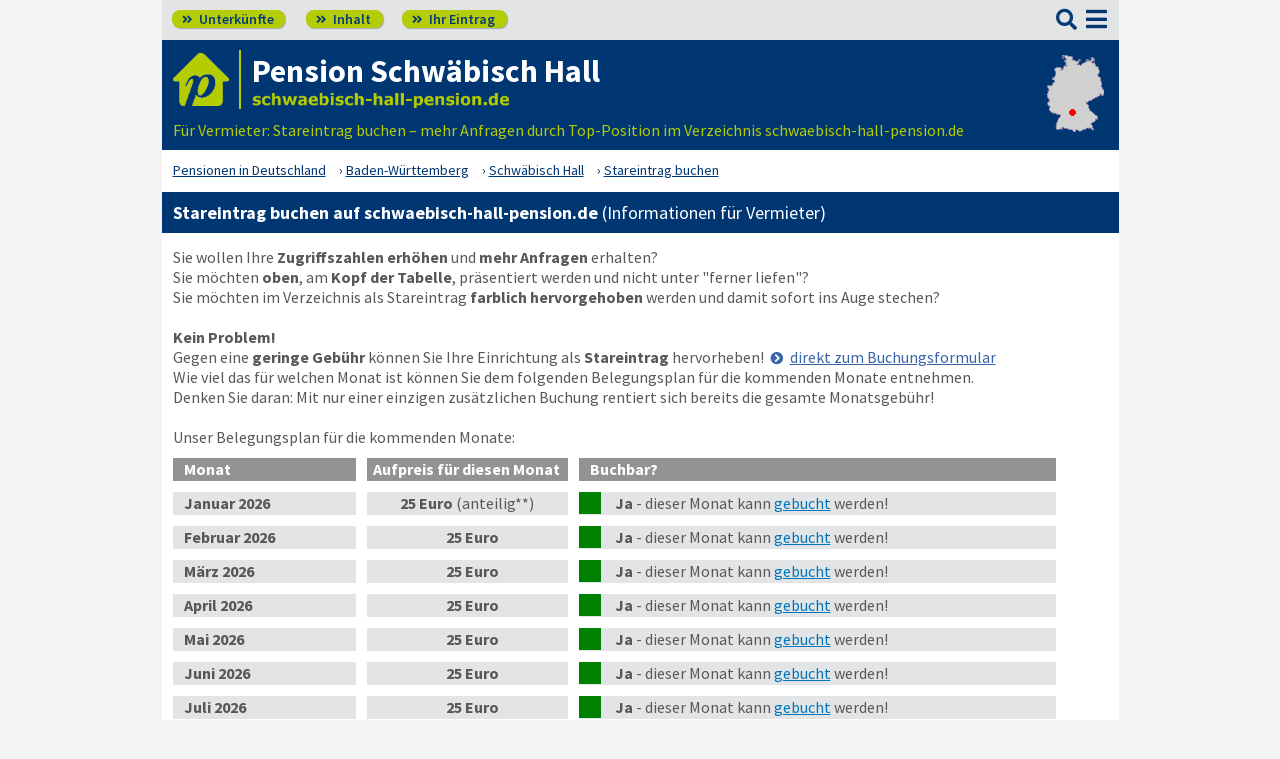

--- FILE ---
content_type: text/html; charset=UTF-8
request_url: https://www.schwaebisch-hall-pension.de/ihr-eintrag-se.html
body_size: 6232
content:
<!DOCTYPE html>
<html lang="de">
<head>
<meta charset="utf-8">
<link rel="preload" href="https://www.deutsche-pensionen.de/fonts/fontawesome/webfonts/fa-solid-900.woff2?v=1.0.11" as="font" crossorigin>
<link rel="preload" href="https://www.deutsche-pensionen.de/fonts/ssp/WOFF2/TTF/SourceSansPro-Regular.ttf.woff2?v=1.0.11" as="font" crossorigin>
<link rel="preload" href="https://www.deutsche-pensionen.de/fonts/ssp/WOFF2/TTF/SourceSansPro-Semibold.ttf.woff2?v=1.0.11" as="font" crossorigin>
<link rel="preload" href="https://www.deutsche-pensionen.de/fonts/ssp/WOFF2/TTF/SourceSansPro-Bold.ttf.woff2?v=1.0.11" as="font" crossorigin>




<meta id="testViewport" name="viewport" content="width=device-width">
<script>
<!--
 if (screen.width < 320) {
		var mvp = document.getElementById('testViewport');
		mvp.setAttribute('content','width=320');
 }
 if (top.frames.length > 0) {
    top.location.href=self.location;
 }



//-->
</script>
<link name="cssDat" id="cssDat" rel="stylesheet" type="text/css" href="https://www.deutsche-pensionen.de/ihr-eintrag-se-_-P2.css?v=1.0.11">
<meta content="de" http-equiv="Language">
<meta name="robots" content="follow">
<meta name="description" content="Schwäbisch Hall: Ihre Unterkunft mit einem ⭐ STAR-Eintrag hervorheben – mehr Gäste für Ihre Pension oder Ferienwohnung durch eine TOP-Position! Jetzt hier buchen… ✏️">
<link rel="canonical" href="https://www.deutsche-pensionen.de/pension-schwaebisch-hall/ihr-eintrag-se.html">
<link rel="shortcut icon" href="https://www.deutsche-pensionen.de/favicon.ico" title="Schwäbisch Hall pension" />
<link rel="icon" type="image/png" href="https://www.deutsche-pensionen.de/favicon-96x96.png" sizes="96x96" />
<link rel="apple-touch-icon" href="https://www.deutsche-pensionen.de/apple-touch-icon-160x160.png">




<title>Stareintrag buchen Schwäbisch Hall-Portal ☑️ deutsche-pensionen.de</title>
<meta name="verification" content="9e0cf4b0f62da163612919440e3fb5b2" />

<meta name="referrer" content="origin">
	
</head>


<body onLoad=" sortmenuAufBeiLaden();  sessionStorage.clear();">


<script type="text/javascript" src="https://www.deutsche-pensionen.de/js_eec.js?v=1.0.11" async></script>

			<span class="mobMenuHG">

				<a class="kopfnavi knpl" href="./#ueh2stadt" title="Pensionsliste in und um Schwäbisch Hall"><span class="fas">&#xf101;</span> Unterkünfte</a>			
								<a class="kopfnavi kninh" href="inhalt.html" title="Zur Inhaltsübersicht"><span class="fas">&#xf101;</span> Inhalt</a>
				
				
								<a class="kopfnavi knie" href="ihr-eintrag.html" title="Ihre Unterkunft eintragen & bewerben"><span class="fas">&#xf101;</span> Ihr Eintrag</a>


						
	
			<label for="kopfsf" class="fas kopfsf" onmousedown="suchfeldLeeren();">&#xf002;</label>
				
			
		</span><!--mobMenüEndeHG-->
			
		
			<input type="checkbox" id="mmOX" class="mmOXinp">
			<label for="mmOX" class="mmOX">
				<span class="fa fa-bars mobmenuO"></span>
				<span class="fa fa-times mobmenuX"></span>
			</label>


			<div class="menu" onClick="menuZu();">
				<label for="mmOX"><div class="menuPunkte">
													<a class="std" href="./" title="Zu den Unterkünften"  onClick="menuZu(); " >Unterkünfte</a>
									<div class="menuSub">
<a href="./#sortierleisteMobE1" title="Zur Sortierung nach der Postleitzahl">sortiert nach Lage (PLZ)</a>
<a href="verzeichnis-dz.html#sortierleisteMobE1" title="Zur Sortierung nach Preis für 2 Personen">sortiert nach Preis (2 Pers.)</a>
<a href="./#sprumaSort1" title="Weitere Sortiermöglichkeiten" onClick="sortmenuAuf();" >weitere Sortierungen</a>
</div><!--menuSub ENDE-->
									<a class="std" href="inhalt.html" title="Erläuterungen der einzelnen Menüpunkte"  onClick="menuZu(); " >Inhalt</a>
									<!--Kein Sub-Menü!-->
									<a class="std" href="ihr-eintrag.html" title="Hier können Sie Ihre Unterkunft auf www.schwaebisch-hall-pension.de eintragen."  onClick="menuZu(); " >Ihr Eintrag</a>
									<!--Kein Sub-Menü!-->
									<a class="std" href="aktuelles.html" title="Neue Einträge auf www.schwaebisch-hall-pension.de sowie aktuelle Meldungen aus den Unterkünften"  onClick="menuZu(); " >Aktuelles</a>
									<!--Kein Sub-Menü!-->
									<a class="std" href="infos-stadt-schwaebisch-hall.html" title="Infos zur Stadt Schwäbisch Hall"  onClick="menuZu(); " >Infos zur Stadt </a>
									<!--Kein Sub-Menü!-->
			
				</div></label><!--menuPunkte Ende-->
			</div><!-- div menu ENDE-->







<div class="menuPH"></div>

	<a class="spruma" id="top"></a>
	<div class="ganzeSeite">
		
	
		<div class="kopf pKopf">
	
									<input class="kopfsf" id="kopfsf" type="checkbox" onChange="document.getElementById('suchfeld').focus();">
			<div class="kopfsf">
				<form name="sufu" id="sufu" method="post" action="https://www.deutsche-pensionen.de/suchseite.html">
				<span class="kopfsftxt">Suche Unterkunft in</span>
				<input class="dblau" name="suchfeld" id="suchfeld" type="text" placeholder="(Stadtname oder PLZ)" onblur="versenden();"><span class="fas sfl1" onclick="versenden();">&#xf002;</span>
				</form>
			</div>



	
	
								<div class="iconzeileTab"><div class="iconzeile">
					<a class="iconlink" href="https://www.deutsche-pensionen.de/pension-schwaebisch-hall/"
						 title="Gastgeber-Verzeichnis für Schwäbisch Hall"><img src="https://www.deutsche-pensionen.de/bilder/dp-icon.png" alt="Icon deutsche-pensionen.de"></a>



					
					<div class="a1deupen">
						<strong class="sitreaus orig_H1">Pension Schwäbisch Hall</strong>						<br><span class="zdNhkProj"><img src="https://www.deutsche-pensionen.de/_dompic/schwaebisch-hall-72-0-invstd.png" alt="schwaebisch-hall-pension.de" 
																				style="width:259px; "></span>					</div>



					



				</div></div>


								<span class="a1su">				
				Für Vermieter: Stareintrag buchen – mehr Anfragen durch Top-Position im Verzeichnis schwaebisch-hall-pension.de				</span>



				<a class="kopfkarte" href="https://www.deutsche-pensionen.de/landkarte.html" title="preiswerte Gastgeber in Deutschland via Landkarte finden" style="height:clamp(77px, 100%, 100%); width:57px;"><img src="https://www.deutsche-pensionen.de/bilder/kopfkarten/schwaebisch-hall.png" alt="Mini-Karte mit Lage der Region Schwäbisch Hall in Rot, Link zur großen Karte mit Pensionsportalen in ganz Deutschland" style="width:57px; height:77px;"></a>


			</div><!--Kopf ende-->
				
	

			


				<div class="breadcrumbs">
						<ul class="breadcrumbs" itemscope itemtype="https://schema.org/BreadcrumbList">
<li itemprop="itemListElement" itemscope itemtype="https://schema.org/ListItem" class="bcoe">
<a itemprop="item" href="https://www.deutsche-pensionen.de" title="Pensionen in Deutschland">
<span itemprop="name">Pensionen in Deutschland</span></a>
<meta itemprop="position" content="1" />
</li>
<li itemprop="itemListElement" itemscope itemtype="https://schema.org/ListItem">
<a itemprop="item" href="https://www.deutsche-pensionen.de/Baden-W%C3%BCrttemberg.html" title="Baden-Württemberg (Bundesland)">
<span itemprop="name">Baden-Württemberg</span></a>
<meta itemprop="position" content="2" />
</li>
<li itemprop="itemListElement" itemscope itemtype="https://schema.org/ListItem">
<a itemprop="item" href="/" title="Schwäbisch Hall ">
<span itemprop="name">Schwäbisch Hall </span></a>
<meta itemprop="position" content="3" />
</li>
<li itemprop="itemListElement" itemscope itemtype="https://schema.org/ListItem">
<a itemprop="item" href="https://www.deutsche-pensionen.de/pension-schwaebisch-hall/ihr-eintrag-se.html" title="Stareintrag buchen">
<span itemprop="name">Stareintrag buchen</span></a>
<meta itemprop="position" content="4" />
</li>

</ul>
				</div>

	
	
	
	

						
		
		





				




			
	



	<div class="stdtxt">
		<h1>Stareintrag buchen auf schwaebisch-hall-pension.de <span>(Informationen für Vermieter)</span></h1>
		
				
		
		Sie wollen Ihre <b>Zugriffszahlen erhöhen</b> und <b>mehr Anfragen</b> erhalten?<br>

					Sie möchten <b>oben</b>, am <b>Kopf der Tabelle</b>, präsentiert werden und nicht unter "ferner liefen"?<br>
			Sie möchten im Verzeichnis als Stareintrag <b>farblich hervorgehoben</b> werden und damit sofort ins Auge stechen?
		<br><br>


		
		<b>Kein Problem!</b><br>
		Gegen eine <b>geringe Gebühr</b> können Sie Ihre Einrichtung als <b>Stareintrag</b> hervorheben! <a class="pfli_fltstd nowrap" href="#buchform" title="Zum Buchungsformular">direkt zum Buchungsformular</a><br>
		Wie viel das für welchen Monat ist können Sie dem folgenden Belegungsplan für die kommenden Monate entnehmen.<br>
		Denken Sie daran: Mit nur einer einzigen zusätzlichen Buchung rentiert sich bereits die gesamte Monatsgebühr!<br><br>
		
			
				
		
		Unser Belegungsplan für die kommenden Monate:<br>
		
		<span class="iemtSE">
			<span class="iemz iemzK">
				<span><b>Monat</b></span>
				<span class="taComa iemt11px"><b>Aufpreis<span class="aufpK">*</span> <span class="aufpL"> für diesen Monat</span></b></span>
				<span><b>Buchbar?</b></span><br class="usb">
			</span>

								<span class="iemz iemzM">
						<span>
							
							<b>Jan<span class="nichtMobilH">uar</span> 2026</b>
						</span>
						<span>
							<b>25 Euro</b><span class="aufpK">**</span> <span class="aufpL"> (anteilig**)</span></span>
						
						<span>
							<span class="iemz_bbgruen">
								<b><br></b>
							</span>
							<b>Ja</b><span class="nichtMobXXS"> - <span class="nichtMobilH">dieser Monat kann <a class="hblau" href="#buchform" onClick="formularsprung ('buchform', 'buchungsformular', 'Einrichtungsname'); return false;" title="Zum Buchungsformular">gebucht</a> werden!</span><span class="nurMobilH"><a class="hblau" href="#buchform" onClick="formularsprung ('buchform', 'buchungsformular', 'Einrichtungsname'); return false;" title="Zum Buchungsformular">buchbar</a>!</span></span><br class="usb">
						</span>
						
					</span>					
					
										<span class="iemz iemzM">
						<span>
							
							<b>Feb<span class="nichtMobilH">ruar</span> 2026</b>
						</span>
						<span>
							<b>25 Euro</b></span>
						
						<span>
							<span class="iemz_bbgruen">
								<b><br></b>
							</span>
							<b>Ja</b><span class="nichtMobXXS"> - <span class="nichtMobilH">dieser Monat kann <a class="hblau" href="#buchform" onClick="formularsprung ('buchform', 'buchungsformular', 'Einrichtungsname'); return false;" title="Zum Buchungsformular">gebucht</a> werden!</span><span class="nurMobilH"><a class="hblau" href="#buchform" onClick="formularsprung ('buchform', 'buchungsformular', 'Einrichtungsname'); return false;" title="Zum Buchungsformular">buchbar</a>!</span></span><br class="usb">
						</span>
						
					</span>					
					
										<span class="iemz iemzM">
						<span>
							
							<b>Mär<span class="nichtMobilH">z</span> 2026</b>
						</span>
						<span>
							<b>25 Euro</b></span>
						
						<span>
							<span class="iemz_bbgruen">
								<b><br></b>
							</span>
							<b>Ja</b><span class="nichtMobXXS"> - <span class="nichtMobilH">dieser Monat kann <a class="hblau" href="#buchform" onClick="formularsprung ('buchform', 'buchungsformular', 'Einrichtungsname'); return false;" title="Zum Buchungsformular">gebucht</a> werden!</span><span class="nurMobilH"><a class="hblau" href="#buchform" onClick="formularsprung ('buchform', 'buchungsformular', 'Einrichtungsname'); return false;" title="Zum Buchungsformular">buchbar</a>!</span></span><br class="usb">
						</span>
						
					</span>					
					
										<span class="iemz iemzM">
						<span>
							
							<b>Apr<span class="nichtMobilH">il</span> 2026</b>
						</span>
						<span>
							<b>25 Euro</b></span>
						
						<span>
							<span class="iemz_bbgruen">
								<b><br></b>
							</span>
							<b>Ja</b><span class="nichtMobXXS"> - <span class="nichtMobilH">dieser Monat kann <a class="hblau" href="#buchform" onClick="formularsprung ('buchform', 'buchungsformular', 'Einrichtungsname'); return false;" title="Zum Buchungsformular">gebucht</a> werden!</span><span class="nurMobilH"><a class="hblau" href="#buchform" onClick="formularsprung ('buchform', 'buchungsformular', 'Einrichtungsname'); return false;" title="Zum Buchungsformular">buchbar</a>!</span></span><br class="usb">
						</span>
						
					</span>					
					
										<span class="iemz iemzM">
						<span>
							
							<b>Mai<span class="nichtMobilH"></span> 2026</b>
						</span>
						<span>
							<b>25 Euro</b></span>
						
						<span>
							<span class="iemz_bbgruen">
								<b><br></b>
							</span>
							<b>Ja</b><span class="nichtMobXXS"> - <span class="nichtMobilH">dieser Monat kann <a class="hblau" href="#buchform" onClick="formularsprung ('buchform', 'buchungsformular', 'Einrichtungsname'); return false;" title="Zum Buchungsformular">gebucht</a> werden!</span><span class="nurMobilH"><a class="hblau" href="#buchform" onClick="formularsprung ('buchform', 'buchungsformular', 'Einrichtungsname'); return false;" title="Zum Buchungsformular">buchbar</a>!</span></span><br class="usb">
						</span>
						
					</span>					
					
										<span class="iemz iemzM">
						<span>
							
							<b>Jun<span class="nichtMobilH">i</span> 2026</b>
						</span>
						<span>
							<b>25 Euro</b></span>
						
						<span>
							<span class="iemz_bbgruen">
								<b><br></b>
							</span>
							<b>Ja</b><span class="nichtMobXXS"> - <span class="nichtMobilH">dieser Monat kann <a class="hblau" href="#buchform" onClick="formularsprung ('buchform', 'buchungsformular', 'Einrichtungsname'); return false;" title="Zum Buchungsformular">gebucht</a> werden!</span><span class="nurMobilH"><a class="hblau" href="#buchform" onClick="formularsprung ('buchform', 'buchungsformular', 'Einrichtungsname'); return false;" title="Zum Buchungsformular">buchbar</a>!</span></span><br class="usb">
						</span>
						
					</span>					
					
										<span class="iemz iemzM">
						<span>
							
							<b>Jul<span class="nichtMobilH">i</span> 2026</b>
						</span>
						<span>
							<b>25 Euro</b></span>
						
						<span>
							<span class="iemz_bbgruen">
								<b><br></b>
							</span>
							<b>Ja</b><span class="nichtMobXXS"> - <span class="nichtMobilH">dieser Monat kann <a class="hblau" href="#buchform" onClick="formularsprung ('buchform', 'buchungsformular', 'Einrichtungsname'); return false;" title="Zum Buchungsformular">gebucht</a> werden!</span><span class="nurMobilH"><a class="hblau" href="#buchform" onClick="formularsprung ('buchform', 'buchungsformular', 'Einrichtungsname'); return false;" title="Zum Buchungsformular">buchbar</a>!</span></span><br class="usb">
						</span>
						
					</span>					
					
										<span class="iemz iemzM">
						<span>
							
							<b>Aug<span class="nichtMobilH">ust</span> 2026</b>
						</span>
						<span>
							<b>25 Euro</b></span>
						
						<span>
							<span class="iemz_bbgruen">
								<b><br></b>
							</span>
							<b>Ja</b><span class="nichtMobXXS"> - <span class="nichtMobilH">dieser Monat kann <a class="hblau" href="#buchform" onClick="formularsprung ('buchform', 'buchungsformular', 'Einrichtungsname'); return false;" title="Zum Buchungsformular">gebucht</a> werden!</span><span class="nurMobilH"><a class="hblau" href="#buchform" onClick="formularsprung ('buchform', 'buchungsformular', 'Einrichtungsname'); return false;" title="Zum Buchungsformular">buchbar</a>!</span></span><br class="usb">
						</span>
						
					</span>					
					
										<span class="iemz iemzM">
						<span>
							
							<b>Sep<span class="nichtMobilH">tember</span> 2026</b>
						</span>
						<span>
							<b>25 Euro</b></span>
						
						<span>
							<span class="iemz_bbgruen">
								<b><br></b>
							</span>
							<b>Ja</b><span class="nichtMobXXS"> - <span class="nichtMobilH">dieser Monat kann <a class="hblau" href="#buchform" onClick="formularsprung ('buchform', 'buchungsformular', 'Einrichtungsname'); return false;" title="Zum Buchungsformular">gebucht</a> werden!</span><span class="nurMobilH"><a class="hblau" href="#buchform" onClick="formularsprung ('buchform', 'buchungsformular', 'Einrichtungsname'); return false;" title="Zum Buchungsformular">buchbar</a>!</span></span><br class="usb">
						</span>
						
					</span>					
					
										<span class="iemz iemzM">
						<span>
							
							<b>Okt<span class="nichtMobilH">ober</span> 2026</b>
						</span>
						<span>
							<b>25 Euro</b></span>
						
						<span>
							<span class="iemz_bbgruen">
								<b><br></b>
							</span>
							<b>Ja</b><span class="nichtMobXXS"> - <span class="nichtMobilH">dieser Monat kann <a class="hblau" href="#buchform" onClick="formularsprung ('buchform', 'buchungsformular', 'Einrichtungsname'); return false;" title="Zum Buchungsformular">gebucht</a> werden!</span><span class="nurMobilH"><a class="hblau" href="#buchform" onClick="formularsprung ('buchform', 'buchungsformular', 'Einrichtungsname'); return false;" title="Zum Buchungsformular">buchbar</a>!</span></span><br class="usb">
						</span>
						
					</span>					
					
										<span class="iemz iemzM">
						<span>
							
							<b>Nov<span class="nichtMobilH">ember</span> 2026</b>
						</span>
						<span>
							<b>25 Euro</b></span>
						
						<span>
							<span class="iemz_bbgruen">
								<b><br></b>
							</span>
							<b>Ja</b><span class="nichtMobXXS"> - <span class="nichtMobilH">dieser Monat kann <a class="hblau" href="#buchform" onClick="formularsprung ('buchform', 'buchungsformular', 'Einrichtungsname'); return false;" title="Zum Buchungsformular">gebucht</a> werden!</span><span class="nurMobilH"><a class="hblau" href="#buchform" onClick="formularsprung ('buchform', 'buchungsformular', 'Einrichtungsname'); return false;" title="Zum Buchungsformular">buchbar</a>!</span></span><br class="usb">
						</span>
						
					</span>					
					
										<span class="iemz iemzM">
						<span>
							
							<b>Dez<span class="nichtMobilH">ember</span> 2026</b>
						</span>
						<span>
							<b>25 Euro</b></span>
						
						<span>
							<span class="iemz_bbgruen">
								<b><br></b>
							</span>
							<b>Ja</b><span class="nichtMobXXS"> - <span class="nichtMobilH">dieser Monat kann <a class="hblau" href="#buchform" onClick="formularsprung ('buchform', 'buchungsformular', 'Einrichtungsname'); return false;" title="Zum Buchungsformular">gebucht</a> werden!</span><span class="nurMobilH"><a class="hblau" href="#buchform" onClick="formularsprung ('buchform', 'buchungsformular', 'Einrichtungsname'); return false;" title="Zum Buchungsformular">buchbar</a>!</span></span><br class="usb">
						</span>
						
					</span>					
					
							</span><!--iemtSE ENDE-->
		
		<br>
		Alle Preise sind inkl. MwSt. &  als Aufpreis zzgl. zu den Kosten für den Grund-Eintrag zu verstehen.<br>
		
		
		<span class="aufpK">* = für diesen Monat<br></span>
		** = anteilig (ab dem 7. des aktuellen Monats) reduzierter Preis bei gleichzeitiger Buchung auch des folgenden Monats<br>
		


			<hr class="punktlinie" style="margin:11px 0px;">

			<a class="spruma" id="buchform"></a>
	
		
			<!--*********************************************************************-->
			<b>Jetzt gleich Ihren Stareintrag online buchen!</b><br>
			(<u>nur</u> für Vermieter von www.schwaebisch-hall-pension.de )<br>
		
			<form name="buchungsformular" id="buchungsformular" action="#buchform" method="POST">
						<INPUT class="versteckt" TYPE=hidden name="fmnrK" value="%1%8%6">
			<INPUT class="versteckt" TYPE=hidden name="vomFormular" value="x">
			<INPUT class="versteckt" TYPE=hidden name="formularVersandID" value="66113014">


			
		
						<div class="iepl_Aussen3">
				<div class="form_bez">
					<div class="form_bezInnen">
						<label for="Einrichtungsname" title="Name Ihrer Unterkunft"><b>Name Ihrer Unterkunft</b></label>
					</div>
						<div class="form_fz abs">
							<span class="mitTT" ontouchstart="toggleNext(this);"><img src="https://www.deutsche-pensionen.de/bilder/fz.png" alt="?"></span><div name="ttem" class="ttInhalt" ontouchstart="toggleThis(this);"><div><b>Name Ihrer Unterkunft</b><br>Geben Sie hier den Namen Ihrer Unterkunft an, wie er im Verzeichnis von <span>www.schwaebisch-hall-pension.de</span> angegeben ist!</div></div>
						</div>
				</div>
				<div class="form_ff"><div class="form_ffInnen">
					<input class="std" name="Einrichtungsname" id="Einrichtungsname" onFocus="this.className = 'aktivesFeld inpw370';" onBlur="this.className = 'std inpw370';" size=35 maxlength=100><span class="bsp">(z.B. Ferienwohnung Müller)</span>
				</div></div>
			</div>
			<!--***-->
			
		
						<div class="iepl_Aussen3">
			<div class="form_bez">
				<div class="form_bezInnen">
					<label for="Emailadresse" title="E-Mail-Adresse"><b>E-Mail-Adresse</b></label> (falls vorh.)
				</div>
					<div class="form_fz abs">
						<span class="mitTT" ontouchstart="toggleNext(this);"><img src="https://www.deutsche-pensionen.de/bilder/fz.png" alt="?"></span><div name="ttem" class="ttInhalt" ontouchstart="toggleThis(this);"><div><b>E-Mail-Adresse</b><br>Hier können Sie Ihre E-Mail-Adresse angeben! Bitte geben Sie ggf. eine gültige E-Mail-Adresse im Format [Adresse]@[Domain].[tld] an.</div></div>
					</div>
			</div>
			<div class="form_ff"><div class="form_ffInnen">
				<input class="std" name="Emailadresse" id="Emailadresse" onFocus="this.className = 'aktivesFeld inpw370';" onBlur="this.className = 'std inpw370';" size=35 maxlength=100><span class="bsp">(z.B. info@ihre-domain.de)</span>
			</div></div>
			</div>
			<!--***-->
		

		
						<div class="iepl_Aussen3">
			<div class="form_bez">
				<div class="form_bezInnen">
					<label for="Telefonnr1" title="Ihre Telefonnummer"><b>Ihre Telefonnummer</b></label>
				</div>
					<div class="form_fz abs">
						<span class="mitTT" ontouchstart="toggleNext(this);"><img src="https://www.deutsche-pensionen.de/bilder/fz.png" alt="?"></span><div name="ttem" class="ttInhalt" ontouchstart="toggleThis(this);"><div><b>Ihre Telefonnummer</b><br>Bitte geben Sie Ihre Telefonnummer an, damit wir Kontakt zu Ihnen aufnehmen können, falls wir Rückfragen zu Ihrer Buchung haben.</div></div>
					</div>
			</div>
			<div class="form_ff"><div class="form_ffInnen">
				<input class="std" name="Telefonnr1" id="Telefonnr1" onFocus="this.className = 'aktivesFeld inpw370';" onBlur="this.className = 'std inpw370';" size=35 maxlength=35><span class="bsp">(z.B. 0123-56789)</span>
			</div></div>
			</div>
			<!--***-->
			
		
			
			
		
						<div class="iepl_Aussen3">
			<div class="form_bez">
				<div class="form_bezInnen">
					<label for="Buchungszeitraum" title="Gewünschter Zeitraum"><b>Gewünschter Zeitraum</b></label>
				</div>
					<div class="form_fz abs">
						<span class="mitTT" ontouchstart="toggleNext(this);"><img src="https://www.deutsche-pensionen.de/bilder/fz.png" alt="?"></span><div name="ttem" class="ttInhalt" ontouchstart="toggleThis(this);"><div><b>Gewünschter Zeitraum</b><br>Bitte geben Sie hier die Monate an, für die Sie den Stareintrag buchen möchten. Bitte beschränken Sie sich dabei auf Monate die oben auch aufgeführt sind und entweder grün oder gelb markiert sind!<br><br>Richtig:<br>Mai 2026<br>Juni bis Oktober 2026<br>Februar 2026 und Juli 2026<br><br>Falsch:<br>[keine Angabe machen]<br> 05.03.2026 bis 20.03.2026<br></div></div>
					</div>
			</div>
			<div class="form_ff"><div class="form_ffInnen">
				<input class="std" name="Buchungszeitraum" id="Buchungszeitraum" onFocus="this.className = 'aktivesFeld inpw370';" onBlur="this.className = 'std inpw370';" size=35 maxlength=50><span class="bsp"><!--(z.B. Mai b. Juli 2026)-->(z.B. Februar bis April)</span>
			</div></div>
			</div>
			<!--***-->
			
						<div class="iepl_Aussen3">
			<div class="form_bez">
				<div class="form_bezInnen">
					<label for="Anmerkungen" title="Ihre Anmerkungen"><b>Ihre Anmerkungen</b></label><br>
					(kann leer bleiben)
				</div>
				<div class="form_fz abs">
					<span class="mitTT" ontouchstart="toggleNext(this);"><img src="https://www.deutsche-pensionen.de/bilder/fz.png" alt="?"></span><div name="ttem" class="ttInhalt" ontouchstart="toggleThis(this);"><div><b>Ihre Anmerkungen</b><br>Hier können Sie Anmerkungen oder Fragen zu Ihrer Buchung ergänzen! Wir werden diese nach Möglichkeit berücksichtigen.<br></div></div>
				</div>
			</div>
			<div class="form_ff"><div class="form_ffInnen">
				<textarea name="Anmerkungen" id="Anmerkungen" onFocus="this.className = 'aktivesFeld inpw370';" onBlur="this.className = 'std inpw370';" rows=3 cols=31></textarea>			</div></div>
			<div class="form_bsp"><div class="form_bspInnen">
				<br>
			</div></div>
			</div>
			<!--***-->
		
						<div class="iepl_Aussen3">
			<div class="form_bez">
				<div class="form_bezInnen">
					<label for="Email-Kontrolleingabe" title="Kontrollfeld"><b>Kontrollfeld</b></label><br>
					Bitte geben Sie hier die dargestellte Ziffernfolge ein
				</div>
				<div class="form_fz abs">
					<span class="mitTT" ontouchstart="toggleNext(this);"><img src="https://www.deutsche-pensionen.de/bilder/fz.png" alt="?"></span><div name="ttem" class="ttInhalt" ontouchstart="toggleThis(this);"><div><b>Kontrollfeld</b><br>Bitte geben Sie hier einfach die 3 auf dem Bild angezeigten Ziffern an!<br></div></div>
				</div>
			</div>
			<div class="  form_ff"><div class="form_ffInnen">
				<div class="kzb"><img src="https://www.deutsche-pensionen.de/bilder/1p8p6.png" alt="Kontrollzahlbild; Bitte als Ziffern angeben: EinsAchtSechs!"></div>
				
				<input class="std" type="number" name="Email-Kontrolleingabe" id="Email-Kontrolleingabe" onFocus="this.className = 'aktivesFeld inpw370';" onBlur="this.className = 'std inpw370';" size=11 maxlength=100>		
		 	</div></div>
			<div class="form_bsp"><div class="form_bspInnen">
				<br>
			</div></div>
			</div>
			<!--***-->
		
			<br>

			

			<div class="absendKn">
				<div><button class="knopf ieAbsend nowrap" type="submit">Kostenpflichtig buchen</button></span><br>Gesamtsumme = Monatspreis x gebuchte Monate</div>
				<div><input class="knopf" type=button value="verwerfen" onClick="formularLeeren('buchungsformular')"></div>
			</div>
		
			</form><br>
			
			
			<hr class="punktlinie">
			
						<br>
			
			<a class="pfli_fltstd" href="./" title="www.schwaebisch-hall-pension.de - Startseite">zurück zur Start-Seite</a><br>
		
			
			
		
		
	</div>
			
		
		

		<div class="stdtxt">

		<br>
							
		<span class="allgempf">
			Empfehlen via&nbsp;&nbsp;&nbsp;&nbsp;
			<span class="nowrap aeiz">
				<a href="https://www.facebook.com/sharer/sharer.php?u=https%3A%2F%2Fwww.deutsche-pensionen.de%2Fpension-schwaebisch-hall%2Fihr-eintrag-se.html&t=Stareintrag%20buchen%20Schw%C3%A4bisch%20Hall-Portal%20%E2%98%91%EF%B8%8F%20deutsche-pensionen.de" title="Teilen via Facebook" target="_blank"><img class="vaM" src="https://www.deutsche-pensionen.de/bilder/facebook30.png" loading="lazy" alt="f"></a>
				<a href="https://bsky.app/intent/compose?text=https%3A%2F%2Fwww.deutsche-pensionen.de%2Fpension-schwaebisch-hall%2Fihr-eintrag-se.html" title="Teilen via Bluesky" target="_blank"><img class="vaM" src="https://www.deutsche-pensionen.de/bilder/bluesky30.png" loading="lazy" alt="f"></a>
				<a href="whatsapp://send?text=https%3A%2F%2Fwww.deutsche-pensionen.de%2Fpension-schwaebisch-hall%2Fihr-eintrag-se.html" title="Teilen via WhatsApp" target="_blank" data-action="share/whatsapp/share"><img class="vaM" src="https://www.deutsche-pensionen.de/bilder/whatsapp30.png" loading="lazy" alt="wa"></a>
				<a href="mailto:?subject=Linkempfehlung&body=Stareintrag%20buchen%20Schw%C3%A4bisch%20Hall-Portal%20%E2%98%91%EF%B8%8F%20deutsche-pensionen.de%3A%20https%3A%2F%2Fwww.deutsche-pensionen.de%2Fpension-schwaebisch-hall%2Fihr-eintrag-se.html" title="Teilen via E-Mail"><img class="vaM" src="https://www.deutsche-pensionen.de/bilder/email30.png" loading="lazy" alt="@"></a>
							</span>
		</span>
		</div>


		<span class="fuss">
							<a href="ihr-eintrag.html" title="Für Vermieter - Ihr Eintrag">Für Vermieter</a>
							<a href="datenschutz.html" title="Datenschutz">Datenschutz</a>
							<a href="agb.html" title="AGB">AGB</a>
							<a href="nutzungsbedingungen.html" title="Nutzungsbedingungen">Nutzungsbedingungen</a>
							<a href="impressum.html" title="Impressum">Impressum</a> 
							  
							<a class="fusszss" href="#top" title="Zum Seitenanfang springen">&#8657;</a>
					
							

		</span>
    <input type="hidden" id="ytenthalten" value="">
    <input type="hidden" id="wcenthalten" value="">
        <input type="hidden" id="gsenthalten" value="">
    <input type="hidden" id="anenthalten" value="">
    <input type="hidden" id="asenthalten" value="x">

		

		


		</div><!--ganzeSeite ENDE-->




<script type="text/javascript" src="https://www.deutsche-pensionen.de/js_allgemein.js?v=1.0.11" async></script>





	<script type="text/javascript"
							src="https://www.deutsche-pensionen.de/js_formulare.js?v=1.0.11" async>
							</script>
		
<!--1568 Besucher seit 01.01.2026-->


<!--Versteckter Container für Cookie-Umschalttest und Bilder vorabladen-->
<div name="umschalttest" class="umschalttest" id="umschalttest">
	<img src="https://www.deutsche-pensionen.de/bilder/indexpfeil-dblau.png" width="1" height="1" border="0" alt="">
	<img src="https://www.deutsche-pensionen.de/bilder/indexpfeil-weiss.png" width="1" height="1" border="0" alt="">
</div>

<div class="cookiehinwU" id="cookiehinwEinstell"><div class="cookiehinwUInn">
	<div class="dispinlbl cookiehinwUText cutPM taL">
	
	<input id="dpne" type="checkbox" onChange="cookiesNe(true)" checked><label for="dpne">Nur für das Funktionieren der Webseite notwendige Cookies werden gespeichert.</label>
			<a class="cooli" href="datenschutz.html#cookies"><u><b>Weitere Informationen</b></u></a><br>
	
	
		<input id="cooYT" type="checkbox" onChange="cookiesNe(false)"><label for="cooYT">YouTube Videos</label> <a class="cooli" href="datenschutz.html#ca_cooYT"><u><b>Weitere Informationen</b></u></a><br>
		<input id="cooGK" type="checkbox" onChange="cookiesNe(false)"><label for="cooGK">Google Calendar</label> <a class="cooli" href="datenschutz.html#ca_cooGK"><u><b>Weitere Informationen</b></u></a><br>
		<input id="cooTR" type="checkbox" onChange="cookiesNe(false)"><label for="cooTR">Tramino</label> <a class="cooli" href="datenschutz.html#ca_cooTR"><u><b>Weitere Informationen</b></u></a><br>
		<input id="cooBK" type="checkbox" onChange="cookiesNe(false)"><label for="cooBK">belegungskalender-kostenlos.de</label> <a class="cooli" href="datenschutz.html#ca_cooBK"><u><b>Weitere Informationen</b></u></a><br>	
	

	Die Einstellungen können Sie jederzeit über unsere <a class="cooli" href="datenschutz.html#cookies">Datenschutzseite</a> ändern.<br>
	
	</div>

	<div class="dispinlbl cookiehinwUOk">
		<div class="cookiehinwUTable">
			<!--<a id="cooknoE" onClick="cookiesOk()" class="cookno"><u><b>OK</b></u></a>-->
			<a id="cooknoE" href="javascript:cookiesOk();" class="cookno"><u><b>OK</b></u></a>	
		</div>
	</div>

</div></div>













</body>
</html>





--- FILE ---
content_type: text/css; charset=utf-8
request_url: https://www.deutsche-pensionen.de/ihr-eintrag-se-_-P2.css?v=1.0.11
body_size: 9153
content:
 @font-face{font-family:'Source Sans Pro';font-display:swap;font-weight:200;font-style:normal;font-stretch:normal;src:url('https://www.deutsche-pensionen.de/fonts/ssp/WOFF2/TTF/SourceSansPro-ExtraLight.ttf.woff2?v=1.0.11') format('woff2')}@font-face{font-family:'Source Sans Pro';font-display:swap;font-weight:200;font-style:italic;font-stretch:normal;src:url('https://www.deutsche-pensionen.de/fonts/ssp/WOFF2/TTF/SourceSansPro-ExtraLightIt.ttf.woff2?v=1.0.11') format('woff2')}@font-face{font-family:'Source Sans Pro';font-display:swap;font-weight:300;font-style:normal;font-stretch:normal;src:url('https://www.deutsche-pensionen.de/fonts/ssp/WOFF2/TTF/SourceSansPro-Light.ttf.woff2?v=1.0.11') format('woff2')}@font-face{font-family:'Source Sans Pro';font-display:swap;font-weight:300;font-style:italic;font-stretch:normal;src:url('https://www.deutsche-pensionen.de/fonts/ssp/WOFF2/TTF/SourceSansPro-LightIt.ttf.woff2?v=1.0.11') format('woff2')}@font-face{font-family:'Source Sans Pro';font-display:swap;font-weight:400;font-style:normal;font-stretch:normal;src:url('https://www.deutsche-pensionen.de/fonts/ssp/WOFF2/TTF/SourceSansPro-Regular.ttf.woff2?v=1.0.11') format('woff2')}@font-face{font-family:'Source Sans Pro';font-display:swap;font-weight:400;font-style:italic;font-stretch:normal;src:url('https://www.deutsche-pensionen.de/fonts/ssp/WOFF2/TTF/SourceSansPro-It.ttf.woff2?v=1.0.11') format('woff2')}@font-face{font-family:'Source Sans Pro';font-display:swap;font-weight:600;font-style:normal;font-stretch:normal;src:url('https://www.deutsche-pensionen.de/fonts/ssp/WOFF2/TTF/SourceSansPro-Semibold.ttf.woff2?v=1.0.11') format('woff2')}@font-face{font-family:'Source Sans Pro';font-display:swap;font-weight:600;font-style:italic;font-stretch:normal;src:url('https://www.deutsche-pensionen.de/fonts/ssp/WOFF2/TTF/SourceSansPro-SemiboldIt.ttf.woff2?v=1.0.11') format('woff2')}@font-face{font-family:'Source Sans Pro';font-display:swap;font-weight:700;font-style:normal;font-stretch:normal;src:url('https://www.deutsche-pensionen.de/fonts/ssp/WOFF2/TTF/SourceSansPro-Bold.ttf.woff2?v=1.0.11') format('woff2')}@font-face{font-family:'Source Sans Pro';font-display:swap;font-weight:700;font-style:italic;font-stretch:normal;src:url('https://www.deutsche-pensionen.de/fonts/ssp/WOFF2/TTF/SourceSansPro-BoldIt.ttf.woff2?v=1.0.11') format('woff2')}@font-face{font-family:'Source Sans Pro';font-display:swap;font-weight:900;font-style:normal;font-stretch:normal;src:url('https://www.deutsche-pensionen.de/fonts/ssp/WOFF2/TTF/SourceSansPro-Black.ttf.woff2?v=1.0.11') format('woff2')}@font-face{font-family:'Source Sans Pro';font-display:swap;font-weight:900;font-style:italic;font-stretch:normal;src:url('https://www.deutsche-pensionen.de/fonts/ssp/WOFF2/TTF/SourceSansPro-BlackIt.ttf.woff2?v=1.0.11') format('woff2')}.fa,.fas,.far,.fal,.fab{display:inline-block;font-style:normal;font-variant:normal;text-rendering:auto;line-height:1}.fa-arrow-alt-circle-down:before{content:"\f358"}.fa-arrow-alt-circle-left:before{content:"\f359"}.fa-arrow-alt-circle-right:before{content:"\f35a"}.fa-arrow-alt-circle-up:before{content:"\f35b"}.fa-arrow-circle-down:before{content:"\f0ab"}.fa-arrow-circle-left:before{content:"\f0a8"}.fa-arrow-circle-right:before{content:"\f0a9"}.fa-arrow-circle-up:before{content:"\f0aa"}.fa-arrow-down:before{content:"\f063"}.fa-arrow-left:before{content:"\f060"}.fa-arrow-right:before{content:"\f061"}.fa-arrow-up:before{content:"\f062"}.fa-arrows-alt:before{content:"\f0b2"}.fa-arrows-alt-h:before{content:"\f337"}.fa-arrows-alt-v:before{content:"\f338"}.fa-bars:before{content:"\f0c9"}.fa-bed:before{content:"\f236"}.fa-caret-down:before{content:"\f0d7"}.fa-caret-left:before{content:"\f0d9"}.fa-caret-right:before{content:"\f0da"}.fa-caret-square-down:before{content:"\f150"}.fa-caret-square-left:before{content:"\f191"}.fa-caret-square-right:before{content:"\f152"}.fa-caret-square-up:before{content:"\f151"}.fa-caret-up:before{content:"\f0d8"}.fa-chevron-circle-down:before{content:"\f13a"}.fa-chevron-circle-left:before{content:"\f137"}.fa-chevron-circle-right:before{content:"\f138"}.fa-chevron-circle-up:before{content:"\f139"}.fa-chevron-down:before{content:"\f078"}.fa-chevron-left:before{content:"\f053"}.fa-chevron-right:before{content:"\f054"}.fa-chevron-up:before{content:"\f077"}.fa-dizzy:before{content:"\f567"}.fa-female:before{content:"\f182"}.fa-flag:before{content:"\f024"}.fa-male:before{content:"\f183"}.fa-map:before{content:"\f279"}.fa-map-marked:before{content:"\f59f"}.fa-map-marked-alt:before{content:"\f5a0"}.fa-map-marker:before{content:"\f041"}.fa-map-marker-alt:before{content:"\f3c5"}.fa-map-pin:before{content:"\f276"}.fa-map-signs:before{content:"\f277"}.fa-times:before{content:"\f00d"}.fa-times-circle:before{content:"\f057"}@font-face{font-family:'Font Awesome 5 Brands';font-style:normal;font-weight:normal;font-display:auto;src:url("https://www.deutsche-pensionen.de/fonts/fontawesome/webfonts/fa-brands-400.eot");src:url("https://www.deutsche-pensionen.de/fonts/fontawesome/webfonts/fa-brands-400.eot?#iefix") format("embedded-opentype"),url("https://www.deutsche-pensionen.de/fonts/fontawesome/webfonts/fa-brands-400.woff2?v=1.0.11") format("woff2"),url("https://www.deutsche-pensionen.de/fonts/fontawesome/webfonts/fa-brands-400.woff") format("woff"),url("https://www.deutsche-pensionen.de/fonts/fontawesome/webfonts/fa-brands-400.ttf") format("truetype"),url("https://www.deutsche-pensionen.de/fonts/fontawesome/webfonts/fa-brands-400.svg#fontawesome") format("svg")}.fab{font-family:'Font Awesome 5 Brands'}@font-face{font-family:'Font Awesome 5 Free';font-style:normal;font-weight:400;font-display:auto;src:url("https://www.deutsche-pensionen.de/fonts/fontawesome/webfonts/fa-regular-400.eot");src:url("https://www.deutsche-pensionen.de/fonts/fontawesome/webfonts/fa-regular-400.eot?#iefix") format("embedded-opentype"),url("https://www.deutsche-pensionen.de/fonts/fontawesome/webfonts/fa-regular-400.woff2?v=1.0.11") format("woff2"),url("https://www.deutsche-pensionen.de/fonts/fontawesome/webfonts/fa-regular-400.woff") format("woff"),url("https://www.deutsche-pensionen.de/fonts/fontawesome/webfonts/fa-regular-400.ttf") format("truetype"),url("https://www.deutsche-pensionen.de/fonts/fontawesome/webfonts/fa-regular-400.svg#fontawesome") format("svg")}.far{font-family:'Font Awesome 5 Free';font-weight:400}@font-face{font-family:'Font Awesome 5 Free';font-style:normal;font-weight:900;font-display:auto;src:url("https://www.deutsche-pensionen.de/fonts/fontawesome/webfonts/fa-solid-900.eot");src:url("https://www.deutsche-pensionen.de/fonts/fontawesome/webfonts/fa-solid-900.eot?#iefix") format("embedded-opentype"),url("https://www.deutsche-pensionen.de/fonts/fontawesome/webfonts/fa-solid-900.woff2?v=1.0.11") format("woff2"),url("https://www.deutsche-pensionen.de/fonts/fontawesome/webfonts/fa-solid-900.woff") format("woff"),url("https://www.deutsche-pensionen.de/fonts/fontawesome/webfonts/fa-solid-900.ttf") format("truetype"),url("https://www.deutsche-pensionen.de/fonts/fontawesome/webfonts/fa-solid-900.svg#fontawesome") format("svg")}.fa,.fas{font-family:'Font Awesome 5 Free';font-weight:900}:root{--weiss:#ffffff;--schwarz:#000000;--gelb:#ffff00;--rot:#ff0000;--drot:#cc0000;--hrot:#e7d1d1;--wrot:#470707;--grau:#929395;--grauB:#58585a;--grauUeber:#e3e4e5;--grauRahmen:#cdcecf;--grauRahmenTransp:rgba(205,206,207,0.98);--grauMPLinie:#a7a8aa;--grauBlau:#335f8f;--grauZSHG:#e7e7e8;--grauNeuKontrast:#747495;--dblau:#003773;--dblauPunkt:#002662;--dblauRaa:#0d458d;--hblau:#0076bd;--shblau:#d4e1f2;--schriftblau:#11056F;--mblau:#3863a7;--korange:#eb6b28;--bborang:#ff8000;--bborange:#ff8000;--ogruen:#b4cd00;--ogruenB:#799400;--bbgruen:#008000;--hgruen:#b0e5b0;--shgelb2:#fffae6;--shgelb:#fff6cd;--segelb:#fdcb2a;--dgelb:#ffc900;--hgelb:#f3f2a6;--pink:#f210cc;--p2ehtblau:#c5daf8;--blau:#0000ff;--dlila:#320032;--fwexl:200;--fwlig:300;--fwreg:400;--fwsbo:600;--fwbol:700;--fwbla:900;--inpRahmen:#bbbbbb;--inpHG:#f0f0f0;--inpAktRahmen:#6aa62a;--inpAktHG:#b9de92;--inpFehlerHG:#e7d1d1;--inpFehlerGelbHG:#f6f394;--butHG:#b0b0b0;--radchkHG:#d3d4d5;--nichtloeschennichtbenutzen:#d3d4d5}.grauB{color:var(--grauB)}.grauBi{color:var(--grauB) !important}.grau{color:var(--grau)}.weiss{color:var(--weiss)}.dblau{color:var(--dblau)}.korange{color:var(--korange)}.hblau{color:var(--hblau)}.segelb{background-color:var(--segelb) !important}.fwreg{font-weight:var(--fwreg)}.rot{color:var(--rot)}.drot{color:var(--drot)}.schwarz{color:var(--schwarz)}.dlila{color:var(--dlila)}.bgc_dgelb{background-color:var(--dgelb)}.bgc_grau{background-color:var(--grau)}.bgc_dblau{background-color:var(--dblau)}.bgc_hblau{background-color:var(--hblau)}.bbgruen{color:var(--bbgruen)}.inlbl{display:inline-block}.dispblo{display:block}.usb{display:none !important}b.halb{font-weight:var(--fwsbo)}.ffs10{font-size:10px}.ffs11{font-size:11px}.ffs12{font-size:12px}.ffs14{font-size:14px}.ffs16{font-size:16px}.ffs18{font-size:18px}.ffs24{font-size:24px}.ffs32{font-size:32px}.lh24{line-height:24px}.versteckt{display:none}html{font-family:'Source Sans Pro',Arial;font-size:16px}input{font-family:'Source Sans Pro',Arial}body{background-color:#f4f4f4;margin:0px;padding:0px;text-align:center;min-width:320px;hyphens:auto}body:has(#mmOX:checked),html:has(#mmOX:checked),body:has(.cbsupvsb[value="cbbildKeins"]:not(:checked)),html:has(.cbsupvsb[value="cbbildKeins"]:not(:checked)){overflow:hidden}.at0{margin-top:0px !important}.at5{margin-top:5px !important}.at8{margin-top:8px !important}.at10{margin-top:10px !important}.at15{margin-top:15px !important}.at20{margin-top:20px !important}.bt0{margin-bottom:0px !important}.bt5{margin-bottom:5px !important}.bt8{margin-bottom:8px !important}.bt10{margin-bottom:10px !important}.bt15{margin-bottom:15px !important}.bt20{margin-bottom:20px !important}.flussende{clear:both;display:block}div,span{position:relative}div{margin:0px;padding:0px}.sitreaus{hyphens:none}div.stdtxt{padding:0px 11px 10px 11px;width:calc(100% - 22px)}.stdtxtB{display:block;padding:10px 22px 10px 22px;width:calc(100% - 44px)}div.kopf{padding:10px 11px 10px 11px;width:calc(100% - 22px)}.nurMobilH{display:none}@media only screen and (max-width:639.99px){.nichtMobilH{display:none}div.nurMobilH{display:block}span.nurMobilH{display:inline}}@media only screen and (max-width:799.99px){.nurDesktop{display:none}}strong,b{font-weight:var(--fwbol)}p{padding:0px;margin:0px}a.akul{text-decoration:none}.fltstd{line-height:20px}img#mpkl{width:13px;height:13px}.abs{position:absolute}.nowrap{white-space:nowrap}.taL{text-align:left}.taC{text-align:center;margin:auto}.taComa{text-align:center}.taR{text-align:right}.vaM{vertical-align:middle}.vaT{vertical-align:top}.vaBL{vertical-align:baseline}hr{border:0px transparent none;border-top:1px var(--grau) solid;margin:12px 0px}hr.punktlinie{border-top:1px var(--schwarz) dotted}hr.flach{margin:6px 0px}div.stdtxt,.stdtxtB{color:var(--grauB)}h1{width:calc(100% - 22px);padding:9px 11px;margin:0px 0px 14px 0px;background-color:var(--dblau);color:var(--weiss);text-align:left;font-size:18px}.stdtxt > h1{width:100%;margin:0px -11px 14px -11px}h1 .h1uf{font-weight:var(--fwreg)}h2.tabUeber{margin:0px;text-align:center;font-size:16px;line-height:20px;padding:8px 0px}h2.hgdblau,h2.tu_w_hggrau{width:calc(100% - 22px);text-align:left;font-size:16px}h2.hgdblau{padding:9px 11px;margin:0px 0px 22px 0px;background-color:var(--dblau);color:var(--grauUeber)}h2.tu_w_hggrau{padding:5px 11px;margin:20px 0px 10px 0px;background-color:var(--grau);color:var(--weiss)}h2.tu_w_hgdb{background-color:var(--dblau);color:var(--weiss)}h2.tu_w_hgdgelb{background-color:var(--dgelb);color:var(--dblau)}h2.tu_w_hghblau{background-color:var(--hblau);color:var(--weiss)}h2.tu_w_hgdb,h2.tu_w_hghblau,h2.tu_w_hgdgelb{padding:10px 11px;font-size:17px}h2.lu_db_hggr{padding:5px 11px;text-align:left;background-color:var(--grauUeber);color:var(--dblau);margin-bottom:11px}h2.imText,h3.imText{margin:0px;padding:0px;font-size:16px}h2.imTextBlau,h2.imTextBlauAbst,h2.imTextGrau{padding:0px;margin:0px 0px 5px 0px;color:var(--dblau);text-align:left;font-size:16px}h2.imTextBlauAbst{padding:9px 0px;margin:0px 0px 11px 0px}h2.imTextGrau{color:var(--grauB);margin:0px}.inhaltUKBanner{display:block;width:100%;text-align:center}.inhaltUKBanner img{max-width:100%}.imgmax100 img{max-width:100%}.ulepPu,.ulepPf,.ulepPfG{display:inline-block;margin-bottom:2px !important;vertical-align:top}.ulepPu,.ulepPf{padding-left:19px}.ulepPfG{padding-left:34px;margin-top:10px}.ulepPu::before,.ulepPf::before,.ulepPfG::before{font-family:'Font Awesome 5 Free';display:inline-block;font-size:80%;font-weight:var(--fwbol);text-decoration:none;text-align:center;padding-right:0px}.ulepPu::before,.ulepPf::before{margin-left:-24px;width:24px}.ulepPu::before{content:"\f111";font-size:6px;vertical-align:middle}.ulepPf::before{content:"⇒";font-size:16px;vertical-align:top;font-weight:var(--fwreg);margin-top:5px;line-height:10px}.ulepPfG::before{margin-left:-41px;width:40px;margin-top:5px;content:"⇒";font-size:16px;line-height:10px;vertical-align:top;font-weight:var(--fwreg)}.ulepPfGO::before{content:""}span.oleppfl,span.oleppfr{display:inline-block;vertical-align:top}span.oleppfl{padding-bottom:2px !important}span.oleppfl{text-align:left !important;width:20px}span.oleppfr{width:calc(100% - 25px);line-height:20px}img#mpkl{width:13px;height:13px}a.tdn,a.a4mp{text-decoration:none}a.pfli,a.pfli_fltstd,a.pfli_fltstdDB,a.a4mp{padding-left:1.3em}.sl_lp span.korange{padding-left:1.0em}a.pfli::before,a.pfli_fltstd::before,a.pfli_fltstdDB::before,a.a4mp::before,.se_name a::before,a.fvHLink::before,.meldung a::before,.gfb a::before,.sl_lp span.korange::before,.ausklappUmgGebiet > div a::before{font-family:'Font Awesome 5 Free';display:inline-block;font-size:80%;font-weight:var(--fwbol);text-decoration:none;padding-right:3px;margin-left:-1.35em;width:1.3em}a.pfli::before,a.pfli_fltstd::before,a.pfli_fltstdDB::before,a.a4mp::before,.se_name a::before,a.fvHLink::before,.meldung a::before,.gfb a::before,.ausklappUmgGebiet > div a::before{margin-left:-1.35em;width:1.3em}.sl_lp span.korange::before{margin-left:-1.05em;width:1.0em}a.pfli::before,a.pfli_fltstd::before,a.pfli_fltstdDB::before,a.a4mp::before,.se_name a::before,a.fvHLink::before,.meldung a::before,.gfb a::before,.sl_lp span.korange::before,.ausklappUmgGebiet > div a::before{content:"\f138"}a.pfliAnim{padding-left:15px !important;width:calc(100% - 35px) !important;display:inline-block;animation:blinken1 1.75s infinite alternate}a.pfliAnim:hover{animation:blinken2 1.75s infinite alternate}@keyframes blinken1{0%{color:var(--dblau)}85%{color:var(--dblau)}100%{color:transparent}}@keyframes blinken2{0%{color:var(--weiss)}85%{color:var(--weiss)}100%{color:transparent}}a.hovtoogruen,a.pfli_fltstd,a.pfli_fltstdDB,a.hovtodblau,a.hovtohblau,a.a4mp,div.menuPunkte > a,div.menuPunkte > span > a,div.szglinkfeld a,.gfb a,.ausklappUmgGebiet > div a,.alleOrteListe a,.aolSpalten > a,.bulafeld a,div.plzreiheUeb a,div.plzreihe a{transition:color,background-color 250ms ease-in-out 0s}a.hovtoogruen:hover{color:var(--ogruen)}div.menuPunkte > a.std:hover,div.menuPunkte > span > a.std:hover{color:var(--ogruenB)}a.hovtodblau:hover,a.pfli_fltstd:hover,a.li_fltstd:hover{color:var(--dblau)}a.pfli_fltstdDB:hover,a.hovtohblau:hover,a.li_fltstdDB:hover{color:var(--hblau)}a.a4mp:hover{color:var(--weiss)}a.li_fltstd.extLi::after,a.pfli_fltstd.extLi::after,a.pfli_fltstdDB.extLi::after,a.cooli.extLi::after,a.dblau.extLi::after{content:"\f35d";font-family:'Font Awesome 5 Free';display:inline-block;font-size:80%;font-weight:var(--fwbol);text-decoration:none;color:var(--grau);padding-left:5px}a.dblau.extLi::after{padding-right:2px}a.cooli.extLi::after{color:var(--ogruen)}a.pfli_fltstd,a.li_fltstd,a.pfli_fltstdDB,a.li_fltstdDB{color:var(--mblau)}a.knopfGruen,a.grueKnoNachUnt{position:relative;display:inline-block;padding:5px 15px;margin-top:11px;text-decoration:none;font-size:24px;border-radius:12px;background-color:var(--ogruen);color:var(--dblau);transition:background-color 250ms ease-in-out 0s,color 250ms ease-in-out 0s}a.knopfGruen,a.grueKnoNachUnt,a.knopfGruen b,a.grueKnoNachUnt b,a.knopfGruenKB,a.knopfGruenKB b,a.knopfGruenKB strong,a.knopfGruenWR{font-weight:var(--fwsbo)}a.grueKnoNachUnt span.nupf,a.grueKnoNachUnt span.nupf2{font-size:80%;font-family:'Font Awesome 5 Free';font-weight:var(--fwbol);content:"\f0ab";display:inline-block;position:absolute}a.grueKnoNachUnt span.nupf{left:20px;top:6px}a.knopfGruen{box-shadow:2px 2px 2px grey}a.grueKnoNachUnt{position:relative;line-height:30px}a.knopfGruen:hover{color:var(--ogruen);background-color:var(--dblau)}a.knopfGruenKB,a.knopfGruenJue,a.knopfGruenWR{display:inline-block;text-decoration:none;background-color:var(--ogruen);transition:color 250ms ease-in-out 0s}a.knopfGruenKB,a.knopfGruenJue{vertical-align:middle}a.kgjBL{vertical-align:baseline}.knopfGruenKB,.szg_trMehr,a.knopfGruenJue,a.knopfGruenWR,a.knopfZSJua,a.tippZA{font-size:16px;padding:0px;border-radius:14px;text-align:center}a.knopfGruenKB,.szg_trMehr,a.knopfGruenJue,a.knopfGruenWR{margin-bottom:10px;color:var(--dblau)}a.knopfZSJua,a.tippZA{display:inline-block;color:var(--dblau);background-color:var(--ogruen);height:42px;line-height:40px;font-weight:var(--fwsbo)}a.knopfZSJua{width:calc(100% - 20px);margin:5px 10px 0px 10px}a.tippZA{padding-left:10px;width:180px;margin-top:3px}a.knopfGruenKB,.szg_trMehr,a.knopfGruenJue{width:100%;height:42px;line-height:40px}a.knopfGruenKB:hover,a.knopfGruenJue:hover,a.knopfGruenWR:hover,a.knopfZSJua:hover,a.tippZA:hover{color:var(--weiss)}.ftseite{display:block;font-size:16px;line-height:18px;margin:11px 0px;color:var(--grauB)}a.grueKno{padding:0px;margin:0px;display:inline-block;text-decoration:none;color:var(--weiss);vertical-align:middle}a.grueKno:hover{color:var(--dblau)}a.grueKno span.innenB,a.grueKno span.innenT{display:table-cell;vertical-align:middle}a.grueKno span.innenB{padding-top:1px}a.grueKno span.txt{display:block;vertical-align:middle;margin:0px}a.grueKno span.txt img{vertical-align:middle;padding:0px;margin:0px}a.knopfGruenJue{display:inline-block;text-decoration:none;color:var(--dblau);background-color:var(--ogruen);transition:color 250ms ease-in-out 0s;font-size:16px;padding-left:15px;padding-right:0px;width:260px;height:42px;line-height:40px;border-radius:14px;text-align:center;margin:7px 0px 10px 0px;vertical-align:middle}a.knopfGruenJue:hover{color:var(--weiss)}.mobMenuHG,div.menu{position:fixed;width:100%;max-width:957px}@media only screen and (min-width:958px){.mobMenuHG,div.menu{margin-left:calc(50% - 478.5px )}}.mobMenuHG{background-color:var(--grauUeber);z-index:10000;opacity:0.98;text-align:left;height:40px;display:block}.mmhgzssup{height:62px}.menuPH{height:40px}.mphzssup{height:62px}.spruma,.sprumaZS{display:block;visibility:hidden;height:0px !important;position:absolute}.spruma{margin-top:-40px}body:has(.mmhgzssup) .spruma,body:has(.mphzssup) .spruma{margin-top:-62px}.besucher{color:var(--grauNeuKontrast);line-height:18px}div.menu{display:none;background-color:var(--grauUeber);z-index:10005;opacity:0.98;max-height:100%;overflow:auto}a.kopfnavi,span.kopfnavi{display:inline-block;position:absolute;text-decoration:none;font-weight:var(--fwsbo);z-index:10009;border-radius:8px;box-shadow:1px 1px 1px var(--grauMPLinie);padding:0px 0px 0px 10px;font-size:14px;text-align:left;top:10px}a.kopfnavi{color:var(--dblau);background-color:var(--ogruen)}a.kopfnavi span,span.kopfnavi span{font-size:12px;padding-right:3px}span.kopfnavi{color:var(--grauB);background-color:var(--grau)}a.kopfnavi:hover{color:var(--weiss)}@media (hover:none){label.akKnopf:hover{color:var(--dblau)}a.kopfnavi:hover{color:var(--dblau)}}label.akKnopf{text-align:center;display:inline-block;position:relative;width:calc(100% - 22px);line-height:40px;margin:6px 11px;text-decoration:none;font-size:16px;font-weight:var(--fwsbo);border-radius:12px;background-color:var(--ogruen);color:var(--dblau);transition:background-color 250ms ease-in-out 0s,color 250ms ease-in-out 0s;cursor:grab}label.akKnopf:hover{color:var(--weiss)}label.akKnopf .akkAuf,label.akKnopf .akkZu{position:absolute;top:11px;right:11px}label.akKnopf .akkAuf{content:"\f13a"}label.akKnopf .akkZu{content:"\f139"}a.sortSprung,a.sortSprungG{display:inline-block;color:var(--dblau);font-size:25px;position:absolute;top:6px;text-decoration:none;z-index:10001}a.sortSprung{right:72px}a.sortSprungG{right:97px}.floatende{height:0px !important;display:block;clear:both}a.knpl{width:103px;left:10px}a.kninh{width:67px;left:144px}a.knie{width:95px;left:240px}@media only screen and (max-width:450px){a.knie{display:none}}a.knlk{width:95px;left:370px}@media only screen and (max-width:580px){a.knlk{display:none}}a.knbl{width:115px;left:500px}@media only screen and (max-width:735px){a.knbl{display:none}}a.knplz{width:55px;left:650px}@media only screen and (max-width:825px){a.knplz{display:none}}a.knv,span.knv,a.knn,span.knn{text-align:center;top:37px;width:15px}a.knv,span.knv{left:10px;padding:0px 18px}a.knn,span.knn{left:72px;padding:0px 15px 0px 21px}label.mmOX{position:fixed;cursor:grab;display:block;z-index:10006}label.mmOX,div.mmOXinp{right:calc(50% - 478px + 11px);top:7px}@media only screen and (max-width:957px){label.mmOX,div.mmOXinp{right:11px}}input.mmOXinp{position:fixed;opacity:0}span.mobmenuX,span.mobmenuO{color:var(--dblau);font-size:24px}span.mobmenuX,#mmOX:checked + .mmOX > span.mobmenuO{display:none}span.mobmenuO,#mmOX:checked + .mmOX > span.mobmenuX{display:block}#mmOX:checked + label.mmOX~ div.menu{display:block}.posu{position:absolute;z-index:10001;top:8px;right:72px;display:block}.posu a{color:var(--dblau);text-decoration:none;font-size:21px}label.kopfsf{font-size:21px;position:absolute;cursor:grab;display:block;color:var(--dblau);right:42px;top:9px}div.menuPunkte{background-color:var(--grauUeber);padding:0px;margin:0px;padding-top:35px;padding-bottom:22px}div.menuPunkte > a,div.menuPunkte > span > a{display:block;text-align:left;text-decoration:none;margin:0px 44px 0px 22px;padding:9px 0px;font-weight:600;font-size:16px;border-bottom:1px solid var(--grauBlau)}div.menuPunkte > a.hl,div.menuPunkte > span > a.hl{color:var(--ogruenB)}div.menuPunkte > a.std,div.menuPunkte > span > a.std{color:var(--dblau)}div.menuSub{text-align:left}div.menuSub > a{display:block;text-decoration:none;margin:0px 44px 0px 55px;padding:9px 0px;color:var(--dblau);font-weight:normal;font-size:16px;border-bottom:1px dotted var(--grauBlau)}div.menuSub > a:hover{color:var(--ogruenB)}div.wichtigerKopfhinweis{color:#ffffff;background-color:#ff6363;width:calc(100% - 22px);max-width:calc(957px - 22px);padding:11px;font-size:15px;margin-left:auto;margin-right:auto;margin-top:0px;text-align:left}div.ganzeSeite{background-color:var(--weiss);margin:auto;text-align:left;width:100%;max-width:957px;min-width:320px;padding:0px;color:var(--schriftblau);position:relative;overflow:hidden}div.kopf{background-color:var(--dblau)}div.kopfsf{display:none;color:var(--dblau);text-align:center}div.kopfsf input{color:var(--dblau)}input.kopfsf{display:none;height:0px}.kopfsf{position:absolute;z-index:9999}.kopfsftxt{font-size:14px}span.sfl1{position:absolute;display:inline-block;color:var(--dblau);cursor:pointer;right:25px;top:40px;font-size:20px}input.kopfsf:checked + div.kopfsf{display:block;visibility:visible;position:fixed;background-color:var(--grauUeber);color:var(--dblau);padding:0px 0px 15px 0px;left:0px;top:38px;margin-bottom:10px;opacity:0.98;width:100%;max-width:957px}@media only screen and (min-width:957px){input.kopfsf:checked + div.kopfsf{left:calc((100% - 957px) / 2 )}}div.kopfsf .kopfsftxt{display:inline-block;line-height:28px;font-size:14px;font-weight:bold}div.kopfsf input{height:44px;border:0px none var(--dblau);text-align:center;border-radius:16px;font-size:24px !important;padding-left:5px;padding-right:30px;width:calc(100% - 62px);line-height:19px}@media only screen and (max-width:462px){input.kopfsf:checked + div.kopfsf{width:calc(100% - 22px);left:0px;padding-left:11px;padding-right:11px}div.kopfsf input{width:calc(100% - 34px)}}div.iconzeileTab{width:calc(100% - 22px)}div.iztidx{width:calc(100% - 42px)}div.iconzeile{display:table-row;height:auto}a.iconlink,a.iconlink img{vertical-align:middle;padding:0px;margin:0px}a.iconlink{display:table-cell;height:clamp(53px,100%,100%);width:56px;overflow:hidden;border-right:2px solid var(--ogruen);padding-right:10px;margin-right:-10px}a.iconlink img{width:56px;height:53px;padding:3px 0px}a.iconlink_VC{border-top:0px transparent none;border-bottom:0px transparent none;border-right:2px solid var(--ogruen);padding-right:10px;margin-right:-10px}.a1deupen{display:table-cell;color:var(--weiss);vertical-align:bottom;padding-left:11px;width:calc(100% - 72px)}.pKopf .a1deupen{padding-right:70px}.pKopf div.iconzeileTab{width:calc(100% - 0px)}.keinezweitdom{margin-bottom:-8px}.orig_H1{display:inline-block;font-size:32px;margin-bottom:-1px;line-height:36px}.a1su{display:inline-block;color:var(--ogruen);margin-top:11px}.pKopf .a1su{padding-right:60px}span.zdNhk,span.zdNhkProj{font-size:20px;display:block}span.zdNhkProj{margin-bottom:-4px}span.zdNhkProj img{max-width:100%;height:auto !important}.haeuffr{display:inline-block;width:calc(100% - 20px);margin-bottom:15px;background-color:var(--grauUeber);padding:5px 10px;font-size:16px}.haeuffr,.haeuffr img{vertical-align:middle}.allgempf{display:inline-block;width:100%;text-align:center;margin-top:20px;vertical-align:middle}.allgempf a img{padding:0px;margin:0px;width:30px;height:30px;vertical-align:middle}.allgempf a{display:inline-block;padding-right:15px}.aeiz{margin-top:2px;display:inline-block}.kopfkarte{display:block;color:var(--weiss);font-size:13px;position:absolute;right:15px;top:15px}.kopfkarte img{}@media only screen and (max-width:462px){.kopfkarte{display:none}.pKopf .a1deupen{padding-right:0px}.pKopf .a1su{padding-right:0px}}div.breadcrumbs{text-align:left;width:calc(100% - 22px);padding:8px 0px 10px 11px}div.breadcrumbs a,div.breadcrumbs{color:var(--dblau);font-size:14px;line-height:24px}ul.breadcrumbs,ul.breadcrumbs li{display:inline-block;padding:0px;margin:0px}ul.breadcrumbs li{margin:0px 0px 0px 10px}ul.breadcrumbs li:nth-child(1){margin:0px 0px 0px 0px}ul.breadcrumbs{list-style-type:none}ul.breadcrumbs li:not(.bcoe):before{content:"\203A" " "}div.ugirG{position:absolute;right:22px;top:0px}.voAuL,.voAuR,.projwahl,.tipp{display:inline-block;vertical-align:top}.voAuL{width:15px;vertical-align:middle}.aweP{display:inline-block;font-size:8px;vertical-align:middle}.voAuR{width:calc(100% - 25px)}.projwahl{width:290px}.tipp{width:calc(100% - 310px);min-width:290px}@media only screen and (max-width:559px){.tipp{width:calc(100% - 5px)}}ul.olp{margin:0px 0px 0px 10px;padding:0px}ul.olp li{list-style:none}.pdwindex,.pdwhome{display:inline-block;background-color:var(--grauZSHG);padding:10px;width:calc(100% - 20px);margin:0px}.pdwhome{margin:5px 0px 11px 0px}.pdwindex a,.pdwhome a{display:inline-block;margin:10px 0px 0px 0px}.pdwindex img,.pdwhome img{vertical-align:middle;width:135px;padding-right:15px}.pdwiadr{width:calc(100% - 168px);display:inline-block;vertical-align:middle}.pdwiadr a{display:inline}.pdwitispr{display:inline-block;margin-top:10px}@media only screen and (min-width:780px){.pdwiadr{width:200px;vertical-align:top}.pdwitispr{width:calc(100% - 388px);vertical-align:top;margin-top:0px;padding-left:15px}}.hinwRF,.hinwRFglob,.hinwRFglobplz{display:block;color:var(--grauB);text-align:right;font-size:12px}.hinwRF{margin-bottom:5px;margin-left:22px;margin-right:0px}.hinwRFglob{margin-bottom:8px}.hinwRFglobplz{margin-top:-16px}.mitTT{cursor:help;z-index:4000 !important}.ttInhalt,.ttInhaltEin{display:inline-block;position:absolute;text-align:left;font-style:italic;font-size:17px;background-color:var(--weiss);border:2px solid var(--schwarz);padding:4px 4px 6px 4px !important}.mitTT:hover + .ttInhalt,.ttInhaltEin{display:inline-block !important}@media (hover:none){.mitTT:hover + .ttInhalt{display:none !important}}.ttInhaltEin{display:inline-block !important}.ttInhalt{display:none !important}.ttInhalt{z-index:4001}.mitTT:hover + .ttInhalt,.mitTT:hover + .ttInhalt *{z-index:4002}.ttInhaltEin,.ttInhaltEin *{z-index:4003}.zsIcons{display:inline-block;position:relative}.vSymbole .mitTT:hover + .ttInhalt,.zsIcons .mitTT:hover + .ttInhalt,.vSymbole .mitTT + .ttInhaltEin,.zsIcons .mitTT + .ttInhaltEin{width:280px;bottom:100%}.zsIcons .mitTT:hover + .ttInhalt.ttiF{width:120px}.vSymbole .mitTT:hover + .ttInhalt,.vSymbole .mitTT + .ttInhaltEin{left:10px}.zsIcons .mitTT:hover + .ttInhalt,.zsIcons .mitTT + .ttInhaltEin{left:-15px}@media only screen and (max-width:344px){.vSymbole .mitTT:hover + .ttInhalt,.vSymbole .mitTT + .ttInhaltEin{left:-10px}}.vTrenner .mitTT:hover + .ttInhalt,.vTrenner .mitTT + .ttInhaltEin{width:90%;left:10px;top:100%}.form_fz .mitTT:hover + .ttInhalt,.form_fz .mitTT + .ttInhaltEin{width:460px;left:-210px;top:30px}@media only screen and (max-width:500px){.form_fz .mitTT:hover + .ttInhalt,.form_fz .mitTT + .ttInhaltEin{width:270px;left:-210px;top:30px}}.fvuetxt{vertical-align:top;display:inline-block;padding-right:15px;width:calc(100% - 300px);min-width:280px}@media only screen and (max-width:630px){.fvuetxt{width:calc(100% - 15px)}}.stviererT1,.stviererB1,.stviererT2,.stviererB2{display:inline-block;vertical-align:top}.stviererT1{}.stviererT2{margin-bottom:11px;padding-right:25px}.stviererB1{margin-top:11px;width:100%;text-align:center}.stviererB2{margin-top:11px;width:100%;text-align:center}.stviererB1 img,.stviererB2 img{max-width:100%}@media only screen and (min-width:800px){.stviererT1{width:calc(100% - 265px);margin-right:20px}.stviererT2{width:calc(100% - 287px);margin-bottom:10px}.stviererB1{width:240px;vertical-align:top;margin-top:0px}.stviererB2{width:240px;margin-top:-24px;margin-right:16px}.stviererB1 img,.stviererB2 img{width:240px}}.fuss{display:inline-block;font-size:16px;color:var(--weiss);text-align:center;padding:11px 22px;width:calc(100% - 44px);background-color:var(--dblau);line-height:30px}.fuss a{color:var(--weiss);white-space:nowrap;padding-right:8px;padding-left:8px}.fuss a.ftf,.fuss span.ftf{white-space:normal}.fusszss{font-size:14px;text-decoration:none;padding-left:16px}.bannerZeile{text-align:center;display:block;overflow:auto;vertical-align:middle;width:100%;white-space:nowrap;margin-top:2px}div.umschalttest{text-align:right;display:none;bottom:0px;right:0px;height:0px;width:0px}div.umschalttest{position:absolute}div.cookiehinwU{position:fixed;bottom:0px;left:0px;z-index:10000;width:100%;height:auto;color:white;background-color:#888888;opacity:0.9;display:none;text-align:center;font-family:Verdana;font-size:14px}div.cookiehinwUInn{display:flex}@media print{div.cookiehinwU{display:none !important}}div.cookiehinwUText{padding:11px;flex:1;vertical-align:middle}div.cookiehinwUText input{width:18px;height:18px;vertical-align:middle}div.cookiehinwUText label{line-height:24px;vertical-align:middle}a.cooli{color:#b4cd00}div.cookiehinwUOk{width:90px;vertical-align:top;margin-top:11px;margin-bottom:11px}div.cookiehinwUTable{display:table;height:auto}a.cookno{color:#ffffff;background-color:#b86f19;transition:background-color 250ms ease-in-out 0s;border-radius:5px;border:#ffffff solid 1px;display:table-cell;vertical-align:middle;height:25px}a.cookno:hover{background-color:#b4cd00}a.cookno{width:60px}div.cutPM input{display:inline !important}a.elementNichtErlaubt{display:inline-block;margin:3px;border-radius:3px;border:#000000 solid 1px;color:#ffffff !important}a.elementartVerbieten{color:var(--grauB) !important}a.elementNichtErlaubt{background-color:#4c7324;padding:6px 10px}.eecRahmen,.eecRahmenOP{border:1px solid #000000;display:inline-block;margin-top:15px}.eecRahmen{overflow:auto;max-width:calc(100% - 20px);padding:10px}.eecRahmenOP{overflow:hidden;width:100%;padding:0px}.eecRahmenInn{}.wub{display:block;margin-bottom:5px}div.umschalttest{text-align:right;display:none;bottom:0px;right:0px;height:0px;width:0px;position:absolute}.se,.seFV_DMB,.seFV_MH{border:1px solid var(--grauRahmen)}.se{margin:0px;width:185px;position:relative}.seP2o{height:130px}.gelbbalken{font-size:12px;color:var(--dblau)}.se .gelbbalken{left:0px;top:0px;width:100%;height:21px;margin:0px;background-image:url(https://www.deutsche-pensionen.de/bilder/hg_projhome_se.png);background-position:top center;background-repeat:no-repeat;line-height:20px}.se .gelbbalken > b{padding-left:10px}.se .se_stern{left:17px;top:29px;z-index:5;width:24px;height:72px;margin:0px;padding:0px;line-height:30px}.se .se_stern img{width:24px}.se .se_bild,.se .se_bmtxt{left:25px;top:40px;height:101px;margin:0px}.se .se_bild img{height:101px;box-shadow:1px 1px 1px var(--grauUeber)}.se .se_bild,.se .se_bild img{width:135px;padding:0px}.se_name,.se_name a{vertical-align:bottom;color:var(--hblau);font-size:13px}.se .se_name{left:20px;top:146px;width:158px;height:45px;margin:0px;padding:0px;line-height:15px;display:flex;align-items:center}.se .fv{left:11px;top:6px;width:163px;margin:0px;padding:0px;line-height:15px}.se .se_name a,.se .fv a,.meldungInnen a{vertical-align:middle}.se .se_name a img,.se .fv a img,.meldungInnen a img{vertical-align:middle}.seEZ,.seSZ,.seMZ{display:inline-block;height:195px}a.gK_gratisTest{margin-left:5px;text-align:left;width:177px;height:123px;background-image:url(https://www.deutsche-pensionen.de/bilder/feld-gruen-menu.png);background-position:top left;background-repeat:no-repeat;font-size:16px;line-height:20px}a.gK_gratisTest span.txt,a.gK_gratisTest span.txt img{font-size:18px;line-height:20px}a.gK_gratisTest span.txt{padding:15px 0px 0px 30px}span.gK_gratisTest14{font-size:16px;line-height:18px}.banner_bv_ntAussen,.banner_bv_tubAussen,.banner_bv_nbAussen,.banner_bv_nt,.banner_bv_tub,.banner_bv_nb{height:130px;min-height:130px;max-height:130px;display:block;overflow:hidden}.banner_bv_ntAussen,.banner_bv_tubAussen,.banner_bv_nbAussen,.banner_bv_nb150Aussen,.banner_bv_nthhAussen,.banner_bv_nt,.banner_bv_tub,.banner_bv_nb,.banner_bv_nthh{width:164px;max-width:164px;font-size:16px;line-height:21px}.banner_bv_tubAussen.ffs14,.ffs14 .banner_bv_tub{font-size:14px;line-height:16px}.banner_bv_ntAussen,.banner_bv_tubAussen,.banner_bv_nbAussen,.banner_bv_nb150Aussen,.banner_bv_nthhAussen{position:relative;display:inline-block;background-color:var(--dblau);color:var(--weiss);text-decoration:none}.banner_bv_nt,.banner_bv_tub,.banner_bv_nb,.banner_bv_nthh{display:table-cell;padding:0px;margin:0px;text-align:center;vertical-align:middle;white-space:normal}.banner_bv_tub img{margin-top:6px;width:87px}.bannerAktionImg{display:inline-block;position:absolute;top:5px;left:4px}.banner_bv_ntAussen,.banner_bv_nthhAussen,.banner_bv_tubAussen,.banner_bv_nbAussen{margin:0px auto 0px auto}.banner_bv_nb150Aussen{height:130px;min-height:130px;max-height:130px}.banner_bv_nthhAussen,.banner_bv_nthh{height:130px;min-height:130px;max-height:130px;line-height:32px}a.kgkbNkpu,a.kgkbNkpuvT{width:calc(100% - 20px);margin-top:10px}a.kgkbNkpuvT{margin-bottom:-10px}h1 > span{line-height:20px;font-weight:normal}.projwahl_gie{margin-right:10px}.projwahl_gie select{font-family:'Source Sans Pro',Verdana;width:230px;margin:9px 0px 9px 0px;font-size:16px;color:var(--dblau);background-color:var(--ogruen);border:1px solid var(--grauMPLinie);padding:3px 2px;border-radius:4px}.knopf_gie{font-family:'Source Sans Pro',Verdana;font-size:16px;border-radius:8px;background-color:var(--ogruen);color:var(--dblau);box-shadow:2px 2px 2px grey;font-weight:bold;width:220px;vertical-align:middle;line-height:30px;height:30px;margin-top:11px;border:none;cursor:grab}.knopf_gie:hover{color:var(--weiss)}.kueKnopf{border-radius:8px;color:var(--schwarz);text-decoration:none;background-color:var(--butHG);border:1px solid var(--grauMPLinie);box-shadow:2px 2px 2px grey;vertical-align:middle;margin-left:20px;margin-bottom:6px;padding:2px 8px;cursor:grab}@media only screen and (max-width:630px){.kueKnoAus{display:block;text-align:center;margin-top:10px;margin-left:0px;margin-bottom:-20px}}@media only screen and (max-width:470px){span.nichtMobXS{display:none}}@media only screen and (max-width:390px){span.nichtMobXXS{display:none}}form{margin:0px;padding:0px}input[type='text'],input.std,textarea,textarea.std,input.aktivesFeld,textarea.aktivesFeld{font-size:16px !important}input.std,textarea,textarea.std{border:inset 1px var(--inpRahmen);background-color:var(--inpHG);margin-right:15px}input.std,input.aktivesFeld{height:30px;margin-right:15px}input.aktivesFeld,textarea.aktivesFeld{border:inset 1px var(--inpAktRahmen);background-color:var(--inpAktHG)}input.knopf,button.knopf{background-color:var(--butHG);border:outset 1px var(--inpRahmen);height:32px;font-size:16px}button.verwerf{font-family:'Font Awesome 5 Free';width:50px}.mitFehler input,.mitFehler textarea{border-color:var(--drot)}.mitFehler span{padding-right:10px;color:var(--drot);font-size:14px}div.formVerschickt{color:var(--drot);background-color:var(--inpFehlerHG)}input.rb,input.rb2{vertical-align:middle;line-height:11px;margin:0px;padding:0px}input.rb{background:transparent}input.rb2{background:transparent}label.rb{vertical-align:middle;line-height:11px;margin:0px;padding:0px}input.cb{background-color:var(--radchkHG);vertical-align:middle}form input[type="radio"],input[type="checkbox"]{display:none}form input[type="radio"] + label::before,form input[type="radio"] + div + label::before{content:"\f111"}form input[type="radio"]:checked + label::before,form input[type="radio"]:checked + div + label::before{content:"\f058"}form input[type="checkbox"] + label::before,form input[type="checkbox"] + span::before{content:"\f0c8"}form input[type="checkbox"]:checked + label::before,form input[type="checkbox"]:checked + span::before{content:"\f14a"}form input[type="radio"] + label::before,form input[type="radio"]:checked + label::before,form input[type="radio"] + div +label::before,form input[type="radio"]:checked + div + label::before,form input[type="checkbox"] + label::before,form input[type="checkbox"]:checked + label::before,form input[type="checkbox"] + span::before,form input[type="checkbox"]:checked + span::before{display:inline-block;font-style:normal;font-variant:normal;text-rendering:auto;line-height:1;font-family:'Font Awesome 5 Free';font-weight:400;font-size:24px;vertical-align:middle}label.regnr{text-indent:-18px;padding-left:27px;display:inline-block}label.tarif{text-indent:-20px;padding-left:36px;display:inline-block}form input[type="radio"] + label::before,form input[type="radio"]:checked + label::before,form input[type="radio"] + div + label::before,form input[type="radio"]:checked + div + label::before{padding:4px 4px 4px 0px}form input[type="checkbox"] + label::before,form input[type="checkbox"]:checked + label::before,form input[type="checkbox"] + span::before,form input[type="checkbox"]:checked + span::before{padding:4px}label.regnr::before{padding:4px 4px 4px 8px !important;line-height:5px !important}label.tarif::before{padding:4px 4px 4px 8px !important}div.iepl_Aussen3{margin:7px 0px 0px 0px;width:100%;display:flex;justify-items:stretch;align-items:stretch;flex-flow:row wrap}@media only screen and (min-width:640px){div.iepl_Aussen3{flex-flow:row nowrap !important}}.titxt{width:calc(100% - 10px);max-width:338px}div.raa_felder{margin-left:20px}div.raa_felder .form_bez{background-color:var(--dblauRaa)}.iepl_Aussen3 span.bsp{white-space:nowrap;padding-right:10px;display:inline-block;min-width:195px}.iepl_Aussen3 span.bspsm{min-width:100px}@media only screen and (min-width:865px){.iepl_Aussen3 span.bsp{}}div.form_bez{background-color:var(--dblau);position:relative;flex:0 0 242px;margin-right:11px}div.form_bezInnen{color:var(--weiss);margin:8px 11px;font-size:16px}div.form_ff{background-color:var(--grauUeber);z-index:100;flex:0 1 100%}div.form_ffInnen{margin:7px 0px 7px 11px;font-size:16px}div.form_ffInnen textarea{resize:horizontal}div.form_ffInnen input.std,div.form_ffInnen textarea,div.form_ffInnen textarea.std{background-color:var(--weiss)}div.form_ffInnen input.aktivesFeld,div.form_ffInnen textarea.aktivesFeld{background-color:var(--inpAktHG)}div.form_bsp,div.form_bspraa{display:none}div.form_bspInnen{margin:-3px 65px 3px 11px;padding:0px 0px 3px 11px;font-size:14px;background-color:var(--grauUeber)}div.ieBannerdesignwahl{position:relative;flex:0 1 100%}label.ieBannerdesign{display:inline-block;width:233px;line-height:21px;margin:6px 5px;padding:6px 0px;background-color:var(--radchkHG)}.iegzs{padding-right:6px}div.form_fz{right:1px;height:24px;width:24px;top:8px}div.form_fz img{height:18px;width:18px}div.ieFLSymb{flex:0 0 362px}label.ieSymbol{line-height:21px;margin:1px;padding:5px 2px;display:flex;max-width:calc(100% - 16px);font-size:16px}label.ieSymbol img{vertical-align:middle}label.ieSymbol img.flagge{height:23px}label.ieSymbol > div{display:inline-block;vertical-align:top}label.ieSymbol > div:nth-child(1){flex:0 0 68px;vertical-align:bottom;display:flex;flex-direction:column;justify-content:center}label.ieSymbol > div:nth-child(1) > div > input{margin:0px 10px}label.ieSymbol > div:nth-child(2){flex:1 1 200px}form label.ieSymbol{margin-top:4px;line-height:18px}form label.ieSymbol div:nth-child(2){display:flex;flex-direction:column;justify-content:center}form label.ieSymbol img{margin-top:1px}.kontrFe input{width:60px !important}.mitFehler{background-color:var(--inpFehlerHG)}.mitFehlerGelb{background-color:var(--inpFehlerGelbHG)}div.kzb{margin:10px 0px}div.ieAntw{width:99%;max-width:99%;word-wrap:break-word;margin:19px 0px 7px 0px;line-height:18px}div.iebd4{margin-bottom:0px}div.iebd4 > div{font-size:72px;color:#cccccc}div.absendKn{display:flex;width:100%;flex-wrap:wrap}div.absendKn div:nth-child(1){flex:1 1 160px;text-align:center}div.absendKn div:nth-child(2){flex:1 1 50px;text-align:left;padding-left:150px;margin-top:5px}@media only screen and (max-width:699.99px){}@media only screen and (max-width:449.99px){div.absendKn div:nth-child(2){text-align:right;padding-right:0px;padding-left:8%}input.std,.textarea,textarea.std,input.aktivesFeld,.titxt{margin-right:0px;max-width:calc(100% - 20px)}div.form_ff{padding:0px;margin:0px;max-width:100%}}div.absendKn input{margin-top:5px}textarea[name="AktuellesMeldung"]{max-width:calc(100% - 16px)}button.ieAbsend{font-weight:bold;min-width:170px;background-color:var(--ogruen);color:var(--dblau);max-width:205px;width:100%;border:none;height:32px;font-size:14px;margin-top:5px;box-shadow:0px 0px 6px var(--grauMPLinie)}.absendKn input.knopf{margin-top:0px}input[type="number"]{appearance:textfield;width:40px}input[type=number]::-webkit-inner-spin-button,input[type=number]::-webkit-outer-spin-button{-webkit-appearance:none}.iemz{display:flex;margin:11px 0px 0px 0px;width:100%}.iemz > span:nth-child(1){order:1}.iemz > span:nth-child(2){order:2}.iemz > span:nth-child(3){order:3}.iemzK > span,.iemzM > span{line-height:23px;vertical-align:middle;height:23px}.iemzK > span{padding-left:11px;background-color:var(--grau);color:var(--weiss)}.iemt11px{padding-left:5px !important;padding-right:6px}.iemzM > span{background-color:var(--grauUeber);color:var(--grauB)}.iemzM > span > span{margin-right:11px}.iemz > span:nth-child(1){order:1;margin-right:11px}.iemz > span:nth-child(2){order:2;margin-right:11px}.iemz > span:nth-child(3){order:3}.iemzM > span:nth-child(1),.iemzM > span:nth-child(2){padding-left:11px}.iemzM > span:nth-child(2){text-align:center}.iemzM > span:nth-child(3){padding-right:11px}.iemtT20 > .iemzK:nth-child(1) > span{height:69px;text-align:center;display:flex;flex-direction:column;justify-content:center;padding:0px 5.5px}.iemtT20 > .iemzK:nth-child(1n+2) > span:nth-child(1n+2){background-color:var(--weiss)}.iemtSE .iemz_bbrot,.iemtSE .iemz_bbgruen,.iemtSE .iemz_bbgelb,.iemtSE .iemz_bborange{display:inline-block;margin:0px 11px 0px 0px;height:22px;line-height:22px;width:22px}.iemtSE > .iemz > span:nth-child(1){flex:0 1 172px}.iemtSE > .iemz > span:nth-child(2){flex:0 1 103px}.iemtSE > .iemz > span:nth-child(3){flex:0 1 466px}@media only screen and (max-width:639.99px){.iemtSE > .iemz > span:nth-child(1){flex:0 1 150px;min-width:87px}.iemtSE > .iemz > span:nth-child(2){flex:0 1 170px;min-width:87px}.iemtSE > .iemz > span:nth-child(3){flex:0 1 310px}}.aufpK{display:inline}.aufpL{display:none}@media only screen and (min-width:730px){.aufpK{display:none}.aufpL{display:inline}.iemtSE > .iemz > span:nth-child(2){flex:0 1 190px;min-width:190px}}.iemz_bbgruen{background-color:var(--bbgruen) !important}.iemz_bbgelb{background-color:var(--gelb) !important}.iemz_bborange{background-color:var(--bborange) !important}.iemz_bbrot{background-color:var(--rot) !important}.iemtT20 > .iemz > span:nth-child(1){flex:0 1 250px;min-width:126px}.iemtT20 > .iemz > span:nth-child(2){flex:0 1 250px;min-width:120px}.iemtT20 > .iemz > span:nth-child(3){flex:0 1 226px}@media only screen and (max-width:480px){.iemtT20 > .iemzK:nth-child(1) > span{height:138px}.iemtT20 > .iemz > span:nth-child(2){min-width:60px}}